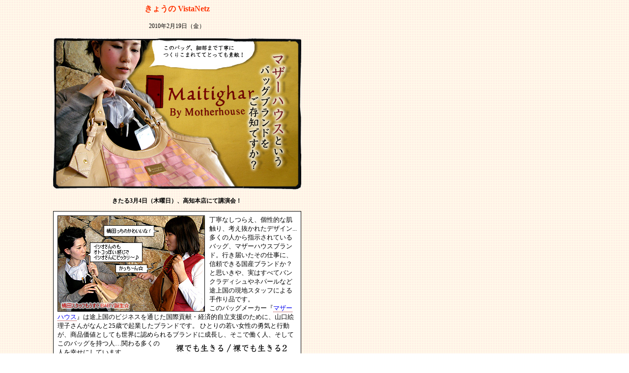

--- FILE ---
content_type: text/html
request_url: https://vistanet.co.jp/chng/10feb/19.htm
body_size: 21654
content:
<!DOCTYPE HTML PUBLIC "-//W3C//DTD HTML 4.0 Transitional//EN">
<HTML>
<HEAD>
<TITLE>きょうのVistaNetz</TITLE>
<META http-equiv=Content-Type content="text/html; charset=shift_jis">
<META http-equiv=Content-Style-Type content=text/css>
<META content="MSHTML 5.50.4134.600" name=GENERATOR>
<STYLE type=text/css>

A:link {
	border-width:0px 0px 1px 0px; border-color:#990000; border-style:dotted; TEXT-DECORATION: none; 
}
A:visited {
	 border-width:0px 0px 1px 0px; border-color:#3300CC; border-style:dotted; TEXT-DECORATION: none; 
}
A:active {
	COLOR: #ff0000
}
A:hover {
	FONT-WEIGHT: normal; COLOR: red; TEXT-DECORATION: none; 
}

.logo {
	FONT-SIZE: 8pt; COLOR: #666666; FONT-FAMILY: "Century Gothic", "Helvetica", "Arial", "Sans-serif"
}
.doc {
	FONT-SIZE: 10pt; LINE-HEIGHT: 14pt}
.doc {
	font-family: "MS UI Gothic", "Osaka－等幅"}
.nonu {
	FONT-SIZE: 12pt; COLOR: #000099; TEXT-DECORATION: none
}
.txt01 {
	FONT-SIZE: 8pt; COLOR: #333333; LINE-HEIGHT: 120%
}

body {
	scrollbar-face-color:#ffffff;
	scrollbar-track-color:#ffffff;
	scrollbar-arrow-color:#ffffff;
	scrollbar-highlight-color:#ffffff;
	scrollbar-shadow-color:#121272;
	scrollbar-3dlight-color:#121272;
	scrollbar-darkshadow-color:#ffffff;
	background-image:url(/image_home/bg14.gif);
}
.txt02 {  font-size: 9pt}
.style1 {
	FONT-SIZE: 12pt;
	COLOR: #FF3300;
	TEXT-DECORATION: none;
	font-weight: bold;
}
.doc1 {	FONT-SIZE: 10pt; LINE-HEIGHT: 13pt}
.doc1 {	font-family: "MS UI Gothic", "Osaka－等幅"}
.style2 {color: #FF0000}
</STYLE>
<script language="JavaScript">
<!--
function OpenWin(){
    win=window.open("**.htm","new","scrollbars=no");
}

function MM_findObj(n, d) { //v4.01
  var p,i,x;  if(!d) d=document; if((p=n.indexOf("?"))>0&&parent.frames.length) {
    d=parent.frames[n.substring(p+1)].document; n=n.substring(0,p);}
  if(!(x=d[n])&&d.all) x=d.all[n]; for (i=0;!x&&i<d.forms.length;i++) x=d.forms[i][n];
  for(i=0;!x&&d.layers&&i<d.layers.length;i++) x=MM_findObj(n,d.layers[i].document);
  if(!x && d.getElementById) x=d.getElementById(n); return x;
}

function MM_preloadImages() { //v3.0
  var d=document; if(d.images){ if(!d.MM_p) d.MM_p=new Array();
    var i,j=d.MM_p.length,a=MM_preloadImages.arguments; for(i=0; i<a.length; i++)
    if (a[i].indexOf("#")!=0){ d.MM_p[j]=new Image; d.MM_p[j++].src=a[i];}}
}

function MM_swapImgRestore() { //v3.0
  var i,x,a=document.MM_sr; for(i=0;a&&i<a.length&&(x=a[i])&&x.oSrc;i++) x.src=x.oSrc;
}

function MM_swapImage() { //v3.0
  var i,j=0,x,a=MM_swapImage.arguments; document.MM_sr=new Array; for(i=0;i<(a.length-2);i+=3)
   if ((x=MM_findObj(a[i]))!=null){document.MM_sr[j++]=x; if(!x.oSrc) x.oSrc=x.src; x.src=a[i+2];}
}
//-->
</script>
</HEAD>

<BODY text=#000000 onLoad="MM_preloadImages('/chng/img_08apr/24.jpg','/chng/02.gif')" background="/image_home/bg14.gif" bgcolor="#FFFFFF">
<TABLE width=704 border=0 align="left" cellPadding=0 cellSpacing=0>
  <TBODY> 
  <TR> 
    <TD bordercolor="0">      <DIV align=center> 
        <p class="doc"><font color="#FF3300"><b> </b></font></p>
        <p align=center class=style1>きょうの VistaNetz</p>
        <p class=txt02 align=center>2010年2月19日（金）<br>
          <br>
          <img src="../img_10feb/19.jpg" name="Image5" width="505" height="309" border="0">            <br>
            <br>
            <strong class="txt02">きたる3月4日（木曜日）、高知本店にて講演会！</strong></p>
        
        <table width="505" border="0" bgcolor="#000000" cellspacing="0">
          <tr>
            <td width="570">
              <table width="100%" border=0 cellpadding=8 cellspacing=0 bgcolor=#333333 class="doc">
                <tbody>
                  <tr bgcolor=#ffffff>
                    <td valign="bottom" bgcolor="#ffffff"><div align="left">
                      <p><img src="../img_10feb/19_02.jpg" width="306" height="196" align="left">丁寧なしつらえ、個性的な肌触り、考え抜かれたデザイン...多くの人から指示されているバッグ、マザーハウスブランド。行き届いたその仕事に、信頼できる国産ブランドか？と思いきや、実はすべてバンクラディシュやネパールなど途上国の現地スタッフによる手作り品です。<br>
                        このバッグメーカー『<a href="http://www.mother-house.jp/" target="_blank">マザーハウス</a>』は途上国のビジネスを通じた国際貢献・経済的自立支援のために、山口絵理子さんがなんと25歳で起業したブランドです。
                        ひとりの若い女性の勇気と行動が、商品価値としても世界に認められるブラ<img src="../img_10feb/19_03.jpg" width="265" height="243" border="0" align="right" usemap="#Map">ンドに成長し、そこで働く人、そしてこのバッグを持つ人…関わる多くの人を幸せにしています。<br>
                        そんな山口さんに、なんとここネッツ南国で、そのストーリーと想いについてお話しいただけることになりました！<br>
                        ぜひお集まり下さい！<br>
                          <br>
                          <strong class="doc">3月4日（木）午後6:30～7:30<br>
                          ネッツトヨタ南国高知本店にて<br>
                          <span class="style2">※入場無料ですがお席に限りがあります。詳しくはお早めに担当スタッフまでご連絡ください！<br>　　　　　　　                        
                          </span>&gt;&gt;&gt; 0120-459-103</strong></p>
                      </div>
                    </tr>
                </tbody>
              </table>
              <div align="center"></div></td>
          </tr>
        </table>
    </DIV>
      <blockquote>
        <blockquote>
          <p align="center" class="doc">
              <CENTER> 
                <a href="http://www.vistanet.co.jp/FS-APL/FS-Form/form.cgi?Code=support" onMouseOut="MM_swapImgRestore()" onMouseOver="MM_swapImage('Image7','','/chng/02.gif',1)"><img src="/chng/01.gif" alt="ご意見ご要望をお寄せください" name="Image7" width="505" height="21" border="0"></a>
              </CENTER>
          </p>
        </blockquote>
      </blockquote>
      <CENTER>
        <table width="505" border="0" cellpadding="0" class="doc" align="center">
            <tr> 
              <td width="204" height="96" valign="top"> 
              <p align="left"><a href="18.htm"><img src="/chng/img_10feb/18.gif" width="133" height="129" border="0" align="middle"><font color="#000000"> &lt;&lt;&lt; 前の日</font></a></p>            </td>
              <td width="295" height="96" valign="top"> 
                <div align="right">
                  <p><a href="/chng/10feb/20.htm"><font color="#000000">次の日 &gt;&gt;&gt; <img src="/chng/img_10feb/20.gif" width="133" height="129" border="0" align="middle"></font></a></p>
                </div>
              </td>
            </tr>
          </table>
      </CENTER>
      <blockquote>
        <blockquote>
          <p>
              <CENTER>
                <br>
              </CENTER>
          </p>
        </blockquote>
      </blockquote>      <DIV align=right> 
        <TABLE cellSpacing=0 cellPadding=0 width="100%" align=left border=0>
          <TBODY> 
          <TR> 
            <TD> 
              <HR noShade SIZE=1>

              <table width="680" border="0" cellpadding="1" align="center" cellspacing="1">
                <tr> 
                  <td class="doc"> 
                    <div align="left"><a href="/chng/01apr.htm">2001年4月</a></div>
                  </td>
                  <td class="doc"> 
                    <div align="left"><a href="/chng/01may.htm">2001年5月</a> </div>
                  </td>
                  <td class="doc"> 
                    <div align="left"><a href="/chng/01june.htm">2001年6月</a></div>
                  </td>
                  <td class="doc"> 
                    <div align="left"><a href="/chng/01july.htm">2001年7月</a></div>
                  </td>
                  <td class="doc"> 
                    <div align="left"><a href="/chng/01aug.htm">2001年8月</a></div>
                  </td>
                  <td class="doc"> 
                    <div align="left"><a href="/chng/01sep.htm">2001年9月</a></div>
                  </td>
                  <td class="doc"> 
                    <div align="left"><a href="/chng/01oct.htm">2001年10月</a> </div>
                  </td>
                  <td class="doc"> 
                    <div align="left"><a href="/chng/01nov.htm">2001年11月</a></div>
                  </td>
                </tr>
                <tr> 
                  <td class="doc"> 
                    <div align="left"><a href="/chng/01dec.htm">2001年12月</a></div>
                  </td>
                  <td class="doc"> 
                    <div align="left"><a href="/chng/02jan.htm">2002年1月</a></div>
                  </td>
                  <td class="doc"> 
                    <div align="left"><a href="/chng/02feb.htm">2002年2月</a></div>
                  </td>
                  <td class="doc"> 
                    <div align="left"><a href="/chng/02mar.htm">2002年3月</a></div>
                  </td>
                  <td class="doc"> 
                    <div align="left"><a href="/chng/02apr.htm">2002年4月</a></div>
                  </td>
                  <td class="doc"> 
                    <div align="left"><a href="/chng/02may.htm">2002年5月</a></div>
                  </td>
                  <td class="doc"> 
                    <div align="left"><a href="/chng/02june.htm">2002年6月</a></div>
                  </td>
                  <td class="doc"> 
                    <div align="left"><a href="/chng/02july.htm">2002年7月</a></div>
                  </td>
                </tr>
                <tr> 
                  <td class="doc"> 
                    <div align="left"><a href="/chng/02aug.htm">2002年8月</a></div>
                  </td>
                  <td class="doc"> 
                    <div align="left"><a href="/chng/02sep.htm">2002年9月</a></div>
                  </td>
                  <td class="doc"> 
                    <div align="left"><a href="/chng/02oct.htm">2002年10月</a></div>
                  </td>
                  <td class="doc"> 
                    <div align="left"><a href="/chng/02nov.htm">2002年11月</a></div>
                  </td>
                  <td class="doc"> 
                    <div align="left"><a href="/chng/02dec.htm">2002年12月</a></div>
                  </td>
                  <td class="doc"> 
                    <div align="left"><a href="/chng/03jan.htm">2003年1月</a></div>
                  </td>
                  <td class="doc"> 
                    <div align="left"><a href="/chng/03feb.htm">2003年2月</a></div>
                  </td>
                  <td class="doc"> 
                    <div align="left"><a href="/chng/03mar.htm">2003年3月</a></div>
                  </td>
                </tr>
                <tr> 
                  <td class="doc"> 
                    <div align="left"><a href="/chng/03apr.htm">2003年4月</a></div>
                  </td>
                  <td class="doc"> 
                    <div align="left"><a href="/chng/03may.htm">2003年5月</a></div>
                  </td>
                  <td class="doc"> 
                    <div align="left"><a href="/chng/03june.htm">2003年6月</a></div>
                  </td>
                  <td class="doc"> 
                    <div align="left"><a href="/chng/03july.htm">2003年7月</a></div>
                  </td>
                  <td class="doc"> 
                    <div align="left"><a href="/chng/03aug.htm">2003年8月</a></div>
                  </td>
                  <td class="doc"> 
                    <div align="left"><a href="/chng/03sep.htm">2003年9月</a></div>
                  </td>
                  <td class="doc"> 
                    <div align="left"><a href="/chng/03oct.htm">2003年10月</a></div>
                  </td>
                  <td class="doc"> 
                    <div align="left"><a href="/chng/03nov.htm">2003年11月</a></div>
                  </td>
                </tr>
                <tr> 
                  <td class="doc"> 
                    <div align="left"><a href="/chng/03dec.htm">2003年12月</a></div>
                  </td>
                  <td class="doc"> 
                    <div align="left"><a href="/chng/04jan.htm">2004年1月</a></div>
                  </td>
                  <td class="doc"> 
                    <div align="left"><a href="/chng/04feb.htm">2004年2月</a></div>
                  </td>
                  <td class="doc"> 
                    <div align="left"><a href="/chng/04mar.htm">2004年3月</a></div>
                  </td>
                  <td class="doc"> 
                    <div align="left"><a href="/chng/04apr.htm">2004年4月</a></div>
                  </td>
                  <td class="doc"> 
                    <div align="left"><a href="/chng/04may.htm">2004年5月</a></div>
                  </td>
                  <td class="doc"> 
                    <div align="left"><a href="/chng/04jun.htm">2004年6月</a></div>
                  </td>
                  <td class="doc"> 
                    <div align="left"><a href="/chng/04july.htm">2004年7月</a></div>
                  </td>
                </tr>
                <tr> 
                  <td class="doc"><a href="/chng/04aug.htm">2004年8月</a></td>
                  <td class="doc"><a href="/chng/04sep.htm">2004年9月</a></td>
                  <td class="doc"><a href="/chng/04oct.htm">2004年10月</a></td>
                  <td class="doc"><a href="/chng/04nov.htm">2004年11月</a></td>
                  <td class="doc"><a href="/chng/04dec.htm">2004年12月</a></td>
                  <td class="doc"><a href="/chng/05jan.htm">2005年1月</a></td>
                  <td class="doc"><a href="/chng/05feb.htm">2005年2月</a></td>
                  <td class="doc"><a href="/chng/05mar.htm">2005年3月</a></td>
                </tr>
                <tr> 
                  <td class="doc" height="12"><a href="/chng/05apr.htm">2005年4月</a></td>
                  <td class="doc" height="12"><a href="/chng/05may.htm">2005年5月</a></td>
                  <td class="doc" height="12"><a href="/chng/05june.html">2005年6月</a></td>
                  <td class="doc" height="12"><a href="/chng/05july.htm">2005年7月</a></td>
                  <td class="doc" height="12"><a href="/chng/05aug.htm">2005年8月</a></td>
                  <td class="doc" height="12"><a href="/chng/05sep.htm">2005年9月</a></td>
                  <td class="doc" height="12"><a href="/chng/05oct.htm">2005年10月</a></td>
                  <td class="doc" height="12"><a href="/chng/05nov.htm">2005年11月</a></td>
                </tr>
                <tr> 
                  <td class="doc" height="12"><a href="/chng/05dec.htm">2005年12月</a></td>
                  <td class="doc" height="12"><a href="/chng/06jan.htm">2006年1月</a></td>
                  <td class="doc" height="12"><a href="/chng/06feb.htm">2006年2月</a></td>
                  <td class="doc" height="12"><a href="/chng/06mar.htm">2006年3月</a></td>
                  <td class="doc" height="12"><a href="/chng/06apr.htm">2006年4月</a></td>
                  <td class="doc" height="12"><a href="/chng/06may.htm">2006年5月</a></td>
                  <td class="doc" height="12"><a href="/chng/06june.htm">2006年6月</a></td>
                  <td class="doc" height="12"><a href="/chng/06july.htm">2006年7月</a></td>
                </tr>
                <tr> 
                  <td class="doc" height="12"><a href="/chng/06aug.htm">2006年8月</a></td>
                  <td class="doc" height="12"><a href="/chng/06sep.htm">2006年9月</a></td>
                  <td class="doc" height="12"><a href="/chng/06oct.htm">2006年10月</a></td>
                  <td class="doc" height="12"><a href="/chng/06nov.htm">2006年11月</a></td>
                  <td class="doc" height="12"><a href="/chng/06dec.htm">2006年12月</a></td>
                  <td class="doc" height="12"><a href="/chng/07jan.htm">2007年1月</a></td>
                  <td class="doc" height="12"><a href="/chng/07feb.htm">2007年2月</a></td>
                  <td class="doc" height="12"><a href="/chng/07mar.htm">2007年3月</a></td>
                </tr>
                <tr> 
                  <td class="doc" height="12"><a href="/chng/07apr.htm">2007年4月</a></td>
                  <td class="doc" height="12"><a href="/chng/07may.htm">2007年5月</a></td>
                  <td class="doc" height="12"><a href="/chng/07june.htm">2007年6月</a></td>
                  <td class="doc" height="12"><a href="/chng/07july.htm">2007年7月</a></td>
                  <td class="doc" height="12"><a href="/chng/07aug.htm">2007年8月</a></td>
                  <td class="doc" height="12"><a href="/chng/07sep.htm">2007年9月</a></td>
                  <td class="doc" height="12"><a href="/chng/07oct.htm">2007年10月</a></td>
                  <td class="doc" height="12"><a href="/chng/07nov.htm">2007年11月</a></td>
                </tr>
                <tr> 
                  <td class="doc" height="12"><a href="/chng/07dec.htm">2007年12月</a></td>
                  <td class="doc" height="12"><a href="/chng/08jan.htm">2008年1月</a></td>
                  <td class="doc" height="12"><a href="/chng/08feb.htm">2008年2月</a></td>
                  <td class="doc" height="12"><a href="/chng/08mar.htm">2008年3月</a></td>
                  <td class="doc" height="12"><a href="/chng/08apr.htm">2008年4月</a></td>
                  <td class="doc" height="12"><a href="/chng/08may.htm">2008年5月</a></td>
                  <td class="doc" height="12"><a href="/chng/08june.htm">2008年6月</a></td>
                  <td class="doc" height="12"><a href="/chng/08july.htm">2008年7月</a></td>
                </tr>
                <tr> 
                  <td class="doc" height="12"><a href="/chng/08aug.htm">2008年8月</a></td>
                  <td class="doc" height="12"><a href="/chng/08sep.htm">2008年9月</a></td>
                  <td class="doc" height="12"><a href="/chng/08oct.htm">2008年10月</a></td>
                  <td class="doc" height="12"><a href="/chng/08nov.htm">2008年11月</a></td>
                  <td class="doc" height="12"><a href="/chng/08dec.htm">2008年12月</a></td>
                  <td class="doc" height="12"><a href="/chng/09jan.htm">2009年1月</a></td>
                  <td class="doc" height="12"><a href="/chng/09feb.htm">2009年2月</a></td>
                  <td class="doc" height="12"><a href="/chng/09mar.htm">2009年3月</a></td>
                </tr>
                <tr>
                  <td class="doc" height="20"><a href="/chng/09apr.htm">2009年4月</a></td>
                  <td class="doc" height="20"><a href="/chng/09may.htm">2009年5月</a></td>
                  <td class="doc" height="20"><a href="/chng/09june.htm">2009年6月</a></td>
                  <td class="doc" height="20"><a href="/chng/09july.htm">2009年7月</a></td>
                  <td class="doc" height="20"><a href="../09aug.htm">2009年8月</a></td>
                  <td class="doc" height="20"><a href="../09sep.htm">2009年9月</a></td>
                  <td class="doc" height="20"><a href="../09oct.htm">2009年10月</a></td>
                  <td class="doc" height="20"><a href="../09nov.htm">2009年11月</a></td>
                </tr>
                <tr>
                  <td class="doc" height="20"><a href="../09dec.htm">2009年12月</a></td>
                  <td class="doc" height="20"><a href="../10jan.htm">2010年1月</a></td>
                  <td class="doc" height="20">&nbsp;</td>
                  <td class="doc" height="20">&nbsp;</td>
                  <td class="doc" height="20">&nbsp;</td>
                  <td class="doc" height="20">&nbsp;</td>
                  <td class="doc" height="20">&nbsp;</td>
                  <td class="doc" height="20">&nbsp;</td>
                </tr>
              </table>
            </TD>
          </TR>
          </TBODY> 
        </TABLE>
      </DIV>
    </TD>
  </TR>
  <CENTER>
    <TR> 
      <TD vAlign=top> 
        <HR noShade SIZE=1>
        <P align=center> <img src="/image_home/navi03.gif" width="148" height="17" align="right" usemap="#Map2" border="0"> 
          <map name="Map2"> <area shape="rect" coords="18,0,71,15" href="javascript:history.go(-1)"> 
            <area shape="rect" coords="78,0,134,15" href="/index.html"> 
          </map> <SPAN class=logo>Copyright &copy; 1997 Netz Nangoku. All rights 
          reserved.</SPAN> </P>
      </TD>
    </TR>
  </CENTER>
  </TBODY> 

</TABLE>

<script type="text/javascript">
var gaJsHost = (("https:" == document.location.protocol) ? "https://ssl." : "http://www.");
document.write(unescape("%3Cscript src='" + gaJsHost + "google-analytics.com/ga.js' type='text/javascript'%3E%3C/script%3E"));
</script>
<script type="text/javascript">
try {
var pageTracker = _gat._getTracker("UA-12120526-1");
pageTracker._trackPageview();
} catch(err) {}</script>


<map name="Map">
  <area shape="poly" coords="158,69" href="#">
  <area shape="poly" coords="160,78" href="#">
  <area shape="poly" coords="147,226,160,74,262,84,248,233" href="http://www.amazon.co.jp/%E8%A3%B8%E3%81%A7%E3%82%82%E7%94%9F%E3%81%8D%E3%82%8B%E2%80%95%E2%80%9525%E6%AD%B3%E5%A5%B3%E6%80%A7%E8%B5%B7%E6%A5%AD%E5%AE%B6%E3%81%AE%E5%8F%B7%E6%B3%A3%E6%88%A6%E8%A8%98-%E8%AC%9B%E8%AB%87%E7%A4%BEBIZ-%E5%B1%B1%E5%8F%A3-%E7%B5%B5%E7%90%86%E5%AD%90/dp/4062820641" target="_blank">
  <area shape="poly" coords="9,53" href="#">
  <area shape="poly" coords="135,41,155,226,28,241,8,54" href="http://www.amazon.co.jp/gp/product/4062821230/ref=pd_lpo_k2_dp_sr_1?pf_rd_p=466449256&pf_rd_s=lpo-top-stripe&pf_rd_t=201&pf_rd_i=4062820641&pf_rd_m=AN1VRQENFRJN5&pf_rd_r=04PRXARSHY24D84DVKGC" target="_blank">
</map>
</BODY></HTML>